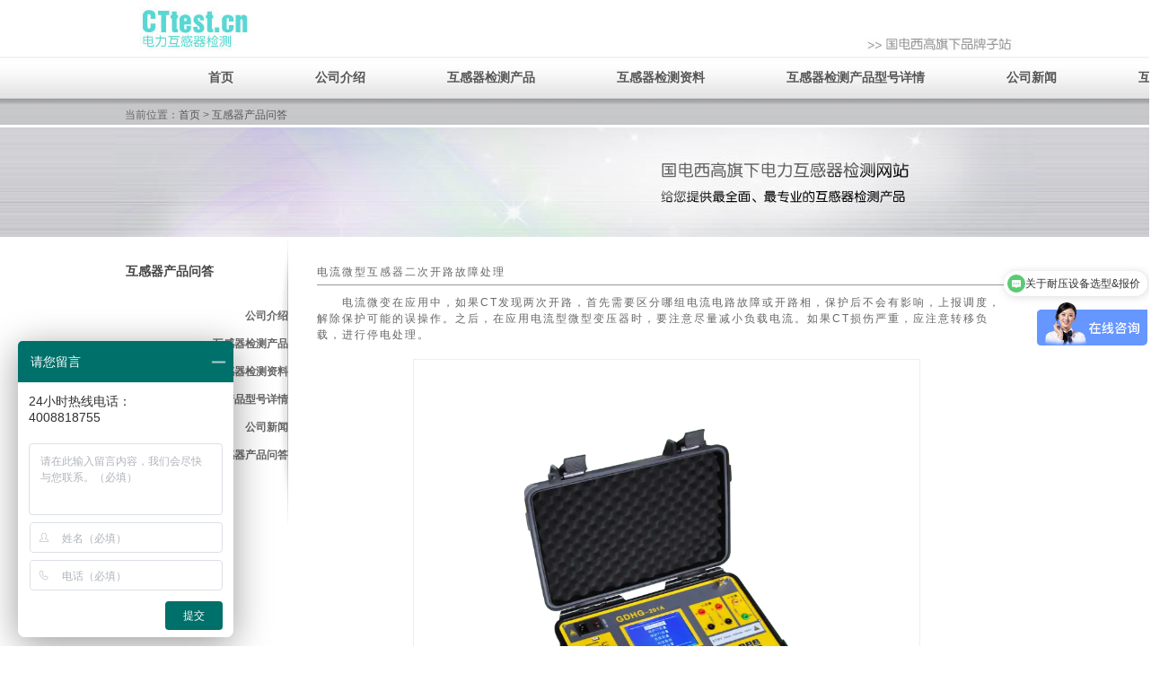

--- FILE ---
content_type: text/html; charset=UTF-8
request_url: http://www.cttest.cn/article/429.html
body_size: 2699
content:
<!DOCTYPE html PUBLIC "-//W3C//DTD XHTML 1.0 Transitional//EN" "http://www.w3.org/TR/xhtml1/DTD/xhtml1-transitional.dtd">
<html xmlns="http://www.w3.org/1999/xhtml">
<head>
<meta http-equiv="Content-Type" content="text/html; charset=utf-8" />
<title>电流微型互感器二次开路故障处理 - 武汉国电西高旗下品牌</title>
<meta name="keywords" content="" />
<meta name="description" content="" />
<link href="/template/default/style/style.css" rel="stylesheet" type="text/css" />
<script type="text/javascript" src="/template/default/js/roller.js"></script>
</head>
<body>
<div class="wpa head">
    <div class="wp">
    <img src="/template/default/images/top.jpg" />
    </div>
    <div class="wp menu f1">
        <div id="navigation" class="daohang">
<ul>
<li> <a href="http://www.cttest.cn" class="a">首页</a></li>
<li> <a href="/article/type/1-1.html" class="a">公司介绍</a></li>
<li> <a href="/product/type/2-1.html" class="a">互感器检测产品</a></li>
<li> <a href="/article/type/3-1.html" class="a">互感器检测资料</a></li>
<li> <a href="/article/type/32-1.html" class="a">互感器检测产品型号详情</a></li>
<li> <a href="/article/type/33-1.html" class="a">公司新闻</a></li>
<li> <a href="/article/type/34-1.html" class="a">互感器产品问答</a></li>
</ul>
        </div>
    </div>
</div>
<div class="tab112">
<div class="wpm top0">当前位置：<a href="/">首页</a>  &gt;  <a href="/article/type/34-1.html">互感器产品问答</a></div>
<div class="top1"><img src="/template/default/images/top1.jpg" /></div>
</div>
<div class="wpm list cttest">
        <div class="daohang2">
      <div class="daohang2-1"><h2>互感器产品问答</h2></div>
      <div id="nav_container">
      <ul>
	  	  <li>
      <a href="/article/type/1-1.html">公司介绍 </a>
      	  <li>
      <a href="/product/type/2-1.html">互感器检测产品 </a>
      	  <li>
      <a href="/article/type/3-1.html">互感器检测资料 </a>
      	  <li>
      <a href="/article/type/32-1.html">互感器检测产品型号详情 </a>
      	  <li>
      <a href="/article/type/33-1.html">公司新闻 </a>
      	  <li>
      <a href="/article/type/34-1.html" class="nav_container1">互感器产品问答 </a>
      	  </li>
      </ul>
      </div>
<script>
roller.init('nav_container','h',200,0,100,20);
</script>
    </div>
<div class="neirong1">
<div class="biaoti">
电流微型互感器二次开路故障处理</div> 
<hr />
<div class="wenzhang">
<p>　　电流微变在应用中，如果CT发现两次开路，首先需要区分哪组电流电路故障或开路相，保护后不会有影响，上报调度，解除保护可能的误操作。之后，在应用电流型微型变压器时，要注意尽量减小负载电流。如果CT损伤严重，应注意转移负载，进行停电处理。</p><p><br /></p><p align="center"><a href="https://www.hvhipot.cn/product/277.html"><img width="800" height="796" style="width: 555px; height: 494px;" alt="GDHG-201A互感器综合特性测试仪" src="https://www.hvhipot.cn/uploads/2022/07/191044367729.png" /></a></p><p align="center">GDHG-201A<a href="https://www.hvhipot.cn/product/277.html"><strong>互感器综合特性测试仪</strong></a></p><p align="center"><br /></p><p>　　关于电流互感器CT二次过压保护器防止电流互感器CT二次开路的原理；应注意尽快在最近的测试端子上按CT二次短路接线图较好的短路试，然后检查加工开路点。如果发现短接出现火花现象，这方面对于短接是要注意什么才是最有效的，关于目前微变压器上的故障点也应该在短接点下面电路，这个时候可以进一步寻找。</p><p>　　如果短接没有火花，则有可能出现短接无效现象，因为从故障点可能在电路前的短接点，应将点前移到短接点，减少检查范围。目前微型互感器CT二次断路在故障范围内，即要注意检查容易发生故障的端子和元件。</p><p>　　对于故障的检查，这个时候也可以自己处理，如果端子等外部元件松动或接触不良等，应注意撤除保护后立即处理。如果开路点在终端模型体上的电流微型变压器上，此时也应该是停电处理。如不能自行处理（如继电器内部）或无法自行识别故障，应先将CT两次短路后向上级报告。</p><p><br /></p> </div> 
        <div class="c prev">
        	上一篇：<a href="/article/428.html">兆欧表使用误区！</a>            下一篇：<a href="/article/430.html">影响电流互感器误差原因</a>        </div>
</div>
 
<div class="tab12 mban"></div>
﻿<div class="wp bottom">
<div class="dibu1"><a href="http://www.gdxgs.com" title="国电西高主站" target="_blank"><img src="/template/default/images/logo1.png"></a></div>
<div class="dibu2">
<li class="dibu-li1">关于我们&nbsp;|&nbsp;法律申明&nbsp;|&nbsp;售后服务</li>
<li class="dibu-li2"><a href="https://beian.miit.gov.cn/" rel="nofollow noopener noreferrer">工信部备案号：鄂ICP备07003820号-2</a> <a target="_blank" href="http://www.beian.gov.cn/portal/registerSystemInfo?recordcode=42011202001409"><img src="http://www.gdxgs.com/images/beian.png" width=16 height=16>鄂公网安备42011202001409号</a></li>
<li class="dibu-li3">公司地址：武汉市东西湖区金银潭现代企业城B区7栋&nbsp;&nbsp;邮编：430040 
<script type="text/javascript">
			var _bdhmProtocol = (("https:" == document.location.protocol) ? " https://" : " http://");
		document.write(unescape("%3Cscript src='" + _bdhmProtocol + "hm.baidu.com/h.js%3Ff6ab6702adae4a426b1121c3607aed0f' type='text/javascript'%3E%3C/script%3E"));
</script>
</li>
</div>
</div>
</body>
</html>

--- FILE ---
content_type: text/css
request_url: http://www.cttest.cn/template/default/style/style.css
body_size: 4487
content:
@charset "utf-8";
* {word-wrap: break-word;}
body {font-size:12px;font-family: "宋体",Arial; color:#666;}
body, ul, ol, li, dl, dd, p, h1, h2, h3, h4, h5, h6, form, fieldset, hr {margin: 0; padding: 0; border:0;}
table {empty-cells: show; border-collapse: collapse;}
ul li {list-style: none;}
img {border: none;}
a {color: #555; text-decoration: none;}
a:hover {
text-decoration: underline; 
color:#139DDF;
}
a:visited{
blr:expression(this.onFocus=this.blur());
}

h1,.f1,h2{font-family:"微软雅黑","宋体",Arial; font-weight:bold;color: #444;}
h1{font-size:18px;text-align:center}
.f1,h2{font-size:14px;}
h1{font-size:20px; padding:5px 0;}
.f2{font-size:14px; line-height:160%;}
.inp{border:1px solid #CCC; padding:3px; border-top-color:#666;border-left-color:#666;background-color:#F6F6F6; line-height:14px;}
.inp:hover{border:1px solid #5EA2D9;background-color:#EDF3F8;}
.btnmini,.btnbig{border:1px solid #999; overflow:hidden; border-top:#E0E0E0;border-left:#E0E0E0;background-color:#E0E0E0;font-weight:bold;color:#555;}
.btnmini{padding:0 10px; line-height:17px;height:24px;}
.btnbig{padding:5px 10px;font-size:14px; height:30px;margin-top:5px}

.wp {margin: 0 auto; width: 1002px;clear:both;} .wpm {margin: 0 auto;width: 1002px;clear:both;}.wpa {width: auto; margin: 0 auto;}.wpa1 {width: auto; margin: 0 auto;margin:20px 0px 0px 0px;}

.head{height:110px; background-color:#FFFFFF; overflow:hidden;}
.head dl{ float:left; height:99px;overflow:hidden;}
.head dl.a{ width:160px;background: url(../images/logo.jpg);}
.head dl.b{ width:650px;background: url(../images/top1.jpg);}
.head dl.c{ width:170px;background: url(../images/top2.jpg);color:#7AABD8}
.head dl.c a{color:#7AABD8}.head dl.c p{ width:170px; overflow:hidden;}
.head dl p.i{ padding-top:20px; padding-left:20px; line-height:20px;}
.head dl p.i a{ float:left; width:60px; padding-left:15px; height:25px; background: url(../images/image.gif) no-repeat 0 -68px;}
.head dl p.s{width:170px; height:25px;}
.head dl p.s span{float:left;}.head dl p.s span.l{ width:80px;}.head dl p.s span.ll{ width:53px;background: url(../images/image.gif) repeat -440px -120px; padding:2px 0 0 2px;height:23px;}
.head dl p.s span.l input{ width:70px;background: url(../images/bg.jpg) repeat 0 -430px; padding:5px; height:15px; margin:0; border:0;color:#FFF; margin-top:-1px\9;}
.head dl p.s span.r{ width:25px;background: url(../images/image.gif) no-repeat 0 -30px;}
.head dl p.s span.r input{ width:25px;height:25px; margin:0; border:0; background:none; cursor:pointer;}
.menu {text-align:center;background: url(../images/daohang.jpg); background-repeat:repeat-x; width:auto; height:47px;}
/*.menu a{float:left; width:122px; line-height:47px;height:47px; font-size:14px;  color:#444;}*/
.menu a:hover,.menu a.c{color:#000000;}
.daohang {width:100%; margin-left:232px;}
.daohang li{margin-right:91px; 
color:#444;
height:47px;
line-height:47px;
float:left;
text-align:center;
list-style-type:none;
}
.daohang li.a {
background: url(../images/li-a.jpg);
background-repeat:no-repeat;
background-position:right;

}

.daohang2{
float:left;
width:300px;
padding:30px 53px 200px 0px;
background: url(../images/daohang2.jpg);
background-position:left;
background-position:top;
background-repeat:no-repeat;
position:relative;
z-index:100;
}
.daohang2-1{
padding-bottom:30px;


}
.daohang2-2 li{
list-style-type:none;
padding:10px;
width:165px;
}


.tab112{
background-position:top;
background:url(../images/tab11.png);
background-repeat:repeat-x;
}
.top0{
padding:10px 10px 5px 10px;
}
.top1{
border:0px solid #ffffff;
text-align:center;
background:url(../images/top1-1.jpg);
background-repeat:repeat-x;
height:122px;
}


.tab12,.tab21,.tab22,.tab31,.tab32,.tab41,.tab42,.tab51,.tab52{height:10px;background:url(../images/list.jpg); overflow:hidden;float:left;}
.tab1,.tab2,.tab3,.tab4,.tab5{background:url(../images/tab.jpg); padding:10px 15px 5px 15px;float:left;}
.tab12{width:990px;}.tab21,.tab22{width:760px;}.tab31,.tab32{width:230px;}.tab41,.tab42{width:505px;}.tab51,.tab52{width:485px;}
.tab1{width:960px;}.tab2{width:730px;}.tab3{width:200px;}.tab4{width:475px;}.tab5{width:455px;}
.tab12{background-position:0 -80px;}
.tab21{background-position:0 -95px;}.tab22{background-position:0 -110px;}
.tab31{background-position:-760px -95px;}.tab32{background-position:-760px -110px;}
.tab41{background-position:0 -125px;}.tab42{background-position:0 -140px;}
.tab51{background-position:-505px -125px;}.tab52{background-position:-505px -140px;}
.tab2{background-position:-990px;}.tab3{background-position:-1750px;}
.tab4{background-position:-1980px}.tab5{background-position:-2485px;}
.tab1b{padding:0 5px 0 5px;width:980px;}

.banner{ background:url(../images/banner1.jpg); height:485px; background-repeat:repeat-x; text-align:center;}
.banner3{height:25px; background:url(../images/banner3.jpg); background-repeat:repeat-x; margin-top:-4px;}

}
.bannerb a{ color:#FFF}
.mban{background-position:0 -85px;height:5px;}

.tab495{float:left; width:505px;}.tab475{float:right; width:485px;}.tab750{float:right; width:760px;}
.tab220{float:left; width:230px;}.tab980{float:left; width:990px;}

.type{height:38px;background: url(../images/bg.jpg) 0 -217px; overflow:hidden;}
.type p{height:38px;float:left;}
.type p.l{width:7px;background: url(../images/list.jpg) -281px 0;}
.type p.c{line-height:35px; padding-left:10px; padding-top:3px;}
.type p.c span{ font-size:12px; font-family:Arial;padding-left:10px; color:#247AB5}
.type a{float:right; width:45px; height:19px;background: url(../images/list.jpg) -317px 0; margin-top:11px;}
.type p.r{ float:right;width:7px;background: url(../images/list.jpg) -299px 0;}

.list{ margin-top:0px;}
.main{background: url(../images/tab.jpg) -2970px 0;}
.main .l{float:left; width:200px;}
.main .r{float:right; width:740px; padding:5px 20px 20px 20px; overflow:hidden;}
.columnc{ height:35px;width:174px;line-height:35px; padding-left:25px;background: url(../images/image.gif) no-repeat -40px 13px;background-color:#FFF;border-right:1px solid #E4E4E4;}
.columncl{ padding:5px 10px; line-height:35px;border-top:5px solid #1294D7; float:left;}
.columncl a{color:#FFF; font-size:12px; float:left;width:150px;background: url(../images/image.gif) no-repeat -430px -30px; padding-left:30px; }
.columncl a:hover{background-position: -430px -65px;text-decoration: none;font-weight:bold}
.position{ border-bottom:1px solid #E4E4E4;line-height:35px; color:#999;background: url(../images/image.gif) no-repeat -270px 12px; padding-left:25px;}
.position span{ float:right; border:1px solid #06C; text-align:center; background-color:#3469CB;line-height:12px; margin-top:5px;}
.position span a{ float:left; color:#FFF; padding:5px 10px;}
.content div.c,.comment div.c,.content ul.c,.comment ul.c{ margin-top:10px; clear:both}
.content .t,.comment .t{ line-height:30px;border:1px solid #E7E7E7; font-family:Verdana, Geneva, sans-serif; border-left:0;border-right:0;background-color:#F3F3F3}
.content .t{color:#999; text-align:center;}
.content .list li{ line-height:35px;border-bottom:1px solid #EEE; padding-left:15px;background: url(../images/image.gif) no-repeat 5px -155px; font-size:14px;}
.content .list li span{ float:right; font-size:11px; color:#999; font-family:Verdana, Geneva, sans-serif}
.content .list li em{padding-left:10px; color:#C00; font-size:12px; font-style: normal;}
.content .list dl{ float:left; width:160px; height:145px; padding:5px; text-align:center; overflow:hidden; margin-left:12px; margin-bottom:12px;background: url(../images/image.gif) no-repeat -430px -270px;}
.content .list dl dt{height:120px;}
.content .list dl dt img{width:160px;height:120px;}
.content .list dl dd{height:30px; overflow:hidden; line-height:30px;}
.content .list dl:hover{background-position: -430px -440px;}
.content .list dl:hover a{ color:#FFF}
.prev{ padding-top:20px;}
.prev a{margin-right:20px;color:#56d9d4;}

.comment{margin-top:10px;}
.comment .t{ padding-left:10px; font-weight:bold;}
.comment .i dl{ margin-bottom:101px; width:740px;float:left;}
.comment .i dl dt{float:left; width:80px; font-weight:bold; text-align:right; padding-right:10px; line-height:25px;}
.comment .i dl dd{float:left; padding-right:10px;}
.comment .list{clear:both;width:100%;}
.comment .list dl{width:300;margin-bottom:10px; line-height:22px;border-top:1px solid #E7E7E7;}
.comment .list dl dt{background-color:#F3F3F3; padding:3px 10px;}
.comment .list dl dd{padding:3px 10px;width:270px;}
.list1{width:770px;text-align:center;}.list1 dl{width:300px;float:left;margin:10px 0px 5px 55px;}.list1 dl img{padding:4px; border:1px solid #eee; margin-bottom:2px;width:270px; height:200px;display:block;}
.news{height:150px; overflow:hidden;}
.news .l{float:left; width:195px;}
.news .r{float:right; width:270px; padding-left:10px;}
.news .r li{ line-height:24px; border-bottom:1px solid #EEE; padding-left:15px;background: url(../images/image.gif) no-repeat 5px -161px;}
.about{height:150px; overflow:hidden;}
.about .l{float:left; width:190px;}
.about .r{float:left; width:260px; line-height:21px;}

.product{height:150px;width:980px;position: relative; margin:15px 0;}
.product .wrapper {width: 915px; overflow: auto;height: 177px;margin: 0 35px;position: absolute;top: 0;}
.product .wrapper ul {width: 1820px;list-style-image:none;list-style-position:outside;list-style-type:none;margin:0;padding:0;position: absolute;top: 0;left:0;}
.product ul li {display:block;float:left;padding-right:10px;width: 175px;}
.product ul li p{ text-align:center; height:22px; padding-top:5px; overflow:hidden;}
.product ul li p a{ color:#FFF;}
.product ul li img {-webkit-transition: border-color 400ms; width:160px; height:125px; padding:5px; background-color:#E8E8E8;}
.product ul li img:hover {background-color:#0C4D8D;}
.product ul li a img {display:block;}
.product .arrow {display: block;height: 62px;width: 30px;position: absolute;top: 45px;cursor: pointer;outline: 0;}
.product .arrow a{width:30px; height:62px;}
.product .forward {right: 0;background: url(../images/image.gif) -30px -209px;}
.product .back {left: 0;background: url(../images/image.gif) 0 -209px;}

.case{height:150px; overflow:hidden;}
.case li {float:left;padding:8px;width: 166px;overflow:hidden; text-align:center;}
.case li img {width:166px; height:110px;}
.case li img:hover {background-color:#0C4D8D;}
.case li p{padding-top:5px; line-height:22px;}
.case li p a{ font-weight:bold}

.contact{height:150px; overflow:hidden;}
.contact .t{width:200px;}
.contact .b{ margin-top:10px;}
.contact .b li{line-height:21px; font-family:Verdana, Geneva, sans-serif;}
.contact .b li span{float:left;width:50px; text-align:right;color:#247AB5; font-weight:bold}
.contact .b li p{float:left; padding-left:10px;}

.member_f{margin-top:5px;}
.member_f dl{border-bottom:1px solid #E8E8E8; padding:5px 0; width:100%; float:left;}
.member_f dl dt{float:left; width:110px; text-align:right; line-height:26px; font-weight:bold;}
.member_f dl dd{float:left; line-height:26px; padding-left:10px;}
.member_f dl dd textarea{ width:90%; height:200px;}
.member_f dl dd.m span{color:#C00;}
.member_f dl dd.m span.ok{ background-color:#000; width:10px; height:5px;}

.links{padding:10px 0;line-height:22px; color:#666;}
.links a{color:#333; padding:5px 10px; color:#666}

.bottom{height:50px; padding:25px 0;clear:both;}
.bottom .l{ float:left; width:800px; line-height:25px; font-family:Verdana, Geneva, sans-serif; color:#828282}
.bottom .r{ float:right; width:135px; height:50px;background: url(../images/image.gif) 0 -104px; margin:5px 20px 0 0;}

.pages{ margin-top:10px;}
.pages li{ float:left; line-height:20px;border:1px solid #E1E1E1;  margin-right:10px; background-color:#FFF;}
.pages li.c{background-color:#588FD9; color:#FFF;padding:0 8px;}
.pages li a{float:left;padding:0 8px;height:20px;}.pages li a:hover{background-color:#588FD9; color:#FFF;text-decoration: none;}


#top_banner { width:980px; height:300px; overflow:hidden;position:relative;margin:0 auto;}
#top_banner .slider,.num{position:absolute;}
#top_banner .slider li{ list-style:none;display:inline;}
#top_banner .slider img{ width:980px; height:300px;display:block;}
#top_banner .num{ right:5px; bottom:5px;}
#top_banner .num li{float: left;color: #FF7300;text-align: center;line-height: 14px;width: 12px;height: 14px;font-family: Verdana, Geneva, sans-serif;cursor: pointer;overflow: hidden;border: 1px solid #FF7300;background-color: #fff; overflow:hidden;margin:3px; padding:5px;font-weight: bold;}
#top_banner .num li.on{color: #fff;background-color: #FF7300;}

#new_banner { width:195px; height:150px; overflow:hidden;position:relative;margin:0 auto;}
#new_banner .slider,.num{position:absolute;}
#new_banner .slider li{ list-style:none;display:inline;}
#new_banner .slider img{ width:195px; height:150px;display:block;}
#new_banner .num{ right:5px; bottom:5px;}
#new_banner .num li{float: left;color: #FF7300;text-align: center; font-size:11px;line-height: 12px;width: 10px;height: 12px;font-family: Verdana, Geneva, sans-serif;cursor: pointer;overflow: hidden;border: 1px solid #FF7300;background-color: #fff; overflow:hidden;margin:3px; padding:2px;font-weight: bold;}
#new_banner .num li.on{color: #fff;background-color: #FF7300;}

.zuo{padding-top:15px;
float:left;
width:300px;
height:170px;
padding-left:25px;
border-right:1px solid #999999;
}
.zhong{padding-top:15px;
float:left;
width:300px;
height:170px;
padding-left:25px;
border-right:1px solid #999999;
}
.you{padding-top:15px;
float:left;
width:300px;
height:170px;
padding-left:25px;

}
.index-1{
font-family:"宋体";
font-size:14px;
color:#484848;
margin-bottom:8px;
font-weight:bold;

}

.index-2{
font-family:"宋体";
font-size:16px;
letter-spacing:2px;
padding-bottom:15px;
padding-right:9px;
}
.index-2 a{
color:#5dc9ba;
}

.index-3{
letter-spacing:0.2em;
line-height:18px;
padding-right:9px;
}

.index-4{
height:18px;
line-height:18px;
}

.dibu1 {
width:300px;
float:left;
margin:0;
}
.dibu2 {
float:left;
width:680px;
list-style-type:none;
margin:0;
}
.dibu-li1{
padding-bottom:10px;
}

.dibu-li2{
padding-bottom:2px;
}

.cttest{
width:1142px;
padding-left:140px;
}

.neirong1{
padding-top:30px;
letter-spacing:2px;
line-height:18px;
float:left;
width:780px;
left:-140px;
position:relative;
z-index:100;
}
.neirong1 .wenzhang{width:770px;margin:10px 0px 5px 0px;
}
.wenzhang img{padding:4px; border:1px solid #eee; margin-left:8px; margin-bottom:2px;}

	#nav_container li{
	padding:0px;
	margin-bottom:1px;
    line-height:19px;
	}
#nav_container li a{
margin-left:1px;
}

	#nav_container a:link,#nav_container a:visited,#nav_container a:active{
	width:180px;
	background: url(../images/bg3.gif)  -200px 0px repeat-x;
	height:29px;
	padding-top:1px;
	padding-left:0px;
	display:block;
	text-decoration:none;
	text-align:right;
	font-weight:bold;
	color:#666;
	blr:expression(this.onFocus=this.blur());
	}
	#nav_container a:hover{
	color:#FFFFFF;
	background: url(../images/bg3.gif)  0px 0px repeat-x;
	}

.neirong-tplb dl{
float:left; 
width:350px;
padding-bottom:20px;
padding-left:20px;

}
.neirong-tplb dt{
float:left;
}
.neirong-tplb dd{
float:left;
}
.neirong-tplb dd p{
overflow:hidden;
text-overflow:ellipsis;
white-space:nowrap;
width:10em;

}

.neirong-tplb dd p.tplb3{
padding-top:10px;
text-align:right;

}
.neirong-tplb dd p.tplb1{
padding-top:20px;
}
.cpnr2,.cpnr3 {
float:left;
width:375px;
list-style-type:none;

}
.clear{
clear:both;}

.cpnr2-1{
margin-top:30px;
width:280px;
height:20px;
line-height:20px;
background-color:#b3b3b3;
margin-bottom:10px;
}
.cpnr2-2 ul li{
width:280px;

height:20px;
line-height:20px;
margin-bottom:10px;
background-color:#f0f0f0;
}
.cpnr2-3 ul{
padding-left:30px;
}
.cpnr2-3 ul li{
height:20px;
line-height:20px;
color:#ffb019;
}
.cpnr3-1{
margin-top:5px;
background-image:url(../images/cpnr3-1.jpg);
height:34px;
}
.cpnr3-1-1{
float:left;
line-height:34px;
height:34px;
margin-left:40px;
padding-left:15px;
background-image:url(../images/cpnr3-1-1.jpg);
background-repeat:no-repeat;
background-position:0px 9px;
}

.cpnr3 li{
text-align:center;
padding-top:5px;}.cpnr3 img{ width:385px; height:275px;display:block;}

.cpnr4 p{
letter-spacing:2px;
line-height:18px;
text-indent:2em;
padding:20px;
}

.cpnr4 h3{
padding-left:20px;
height:20px;
line-height:20px;
font-size:14px;
display:block;
background-color:#f0f0f0;
margin-top:20px;
margin-bottom:10px;
font-family:"宋体";}

.cpnr4 ul{
padding:20px 20px 20px 40px;}

.cpnr4 ul li{
padding-bottom:5px;
list-style-type:decimal;
}

.wenziliebiao{
padding:10px;
}
.wenziliebiao li{
height:24px;
line-height:24px;
}

.wenziliebiao1{
width:70%;

float:left;
}
.wenziliebiao2{
width:30%;

float:left;
}

.biaoti{
border-bottom:1px solid #999999;
height:23px;
padding:0;
}
.biaoti-1{
color:#56d9d4;
font-size:14px;
float:left;
width:380px;

height:20px;
line-height:20px;
}
.sousuo {
height:23px;
float:left;
width:400px;
font-size:14px;
line-height:14px;
margin-top:1px;
text-align:right;
}
.shuru{
color:#C0C0C0;
height:14px;
line-height:14px;
}
.tijiao{
background: url(../images/tijiao.jpg) no-repeat;
width:49px;
height:20px;
margin:0;
padding:0;
border:0;
cursor:pointer;
}

.tj{
border-bottom:1px solid #999999;}

.prolist-index {width: 100%;
	background-image: none;
	border-top-style: none;
	border-right-style: none;
	border-left-style: none;
	border-bottom-style: none;
}
.prolist-index .body {
margin:0 auto;text-align:center;
width: 900px;
	height: 160px;
}
.prolist-index .item {
	float: left;
	width: 170px;
	text-align: center;
}
.prolist-index .item img {
	height: 120px;
	width: 160px;
	border: 1px solid #999999;
}
.prolist-index   .item .ic {
	border: 1px solid #0087c9;
}
.prolist-index .item .text {
	margin-top:3px;
	height: 30px;
	width: 164px;
	margin-right: auto;
	margin-left: auto;
}
.prolist-index  .item .text .ac {
	color: #FF0000;
}

#demo {
background: #FFF;
overflow:hidden;
border: 0px dashed #CCC;
width: 940px;
margin:0 auto;text-align:center;
}
#demo img {
margin:0px 0px 0px 20px; 
border: 0px solid #F2F2F2;
}
#indemo {
float: left;
width: 400%;
}
#demo1 {
float: left;
}
#demo2 {
float: left;
}

--- FILE ---
content_type: text/javascript; charset=utf-8
request_url: https://goutong.baidu.com/site/113/f6ab6702adae4a426b1121c3607aed0f/b.js?siteId=2936875
body_size: 7812
content:
!function(){"use strict";!function(){var e={styleConfig:{"styleVersion":"1","inviteBox":{"btnBgColor":"#00706b","startPage":0,"autoDuration":0,"cpyInfo":"","isShowText":1,"skinType":1,"buttonType":1,"inviteTypeData":{"0":{"width":400,"height":175},"1":{"width":400,"height":282},"2":{"width":400,"height":282},"3":{"width":400,"height":282}},"autoInvite":1,"stayTime":5,"closeTime":5,"toChatTime":3,"inviteWinPos":0,"welcome":"武汉国电西高欢迎您，点击获取产品选型&报价方案。","needVerifyCode":1,"autoChat":1,"btnBgColorType":1,"height":160,"skinIndex":9,"customerStyle":{"acceptFontColor":"#000000","backImg":"","acceptBgColor":"#fecb2e","inviteBackImg":"https://aff-im.bj.bcebos.com/r/image/invite-back-img.png","horizontalPosition":"left","confirmBtnText":"在线咨询","portraitPosition":"top","marginTop":0,"buttonPosition":"center","marginLeft":0},"maxInviteNum":2,"smartBoxEnable":0,"defaultStyle":1,"likeCrm":0,"skinName":"商务客服","groups":[{"groupName":"示例分组1","groupId":924919}],"autoHide":1,"reInvite":1,"sendButton":{"bgColor":"#bfecff","fontColor":"#1980df"},"inviteHeadImg":"https://su.bcebos.com/v1/biz-crm-aff-im/biz-crm-aff-im/generic/system/style/images/68d262b513174428b6bcaf0229f30a75.png?authorization=bce-auth-v1%2F0a3fcab923c6474ea5dc6cb9d1fd53b9%2F2025-10-30T02%3A41%3A00Z%2F-1%2F%2F28a600fc4f7a7921bcd4d1ba8dfc767d284129cb2f33b89e7536327bcbe66f10","license":"000","isOpenAutoDirectCom":0,"fontPosition":"center","isCustomerStyle":0,"width":700,"position":"middle","inviteInterval":90,"inviteWinType":0,"tradeId":0,"fontColor":"rgba(0, 54, 247, 1)"},"aiSupportQuestion":true,"webimConfig":{"isShowIntelWelLan":0,"skinIndex":0,"autoDuration":1,"customerColor":"#00706b","themeType":1,"license":"000","isOpenAutoDirectCom":0,"generalRecommend":1,"isShowCloseBtn":0,"skinType":1,"width":470,"isOpenKeepCom":0,"autoPopupMsg":1,"position":"right-bottom","needVerifyCode":1,"height":470,"waitVisitStayTime":6,"searchTermRecommend":1},"noteBoard":{"btnBgColor":"#00706b","skinIndex":9,"autoDuration":0,"webim":{"webimOnline":1,"webimOffline":1},"likeCrm":1,"displayCompany":1,"customerColor":"#4E6ef2","cpyInfo":"24小时热线电话：\n4008818755","skinName":"商务客服","displayLxb":1,"formText":"当前客服人员不在线，请填写您需求，我们会尽快和您联系。","isOpenAutoDirectCom":0,"skinType":1,"form":{"formOffline":1,"formOnlineAuto":1},"position":"left-bottom","itemsExt":[],"items":[{"name":"content","required":1,"isShow":1},{"name":"visitorName","required":1,"isShow":1},{"name":"visitorPhone","required":1,"isShow":1}],"cpyTel":4008818755,"needVerifyCode":1,"tradeId":0,"btnBgColorType":1,"board":{"boardOffline":1,"boardOnline":1}},"blackWhiteList":{"type":-1,"siteBlackWhiteList":[]},"isWebim":0,"pageId":0,"seekIcon":{"barrageIconColor":"#59CB74","iconHeight":49,"autoDuration":0,"barrageIssue":["可以介绍下你们的产品么？","能报个价吗？","现在有优惠活动么？","这个型号有没有货？"],"displayLxb":1,"cpyInfo":"","portraitPosition":"top","skinType":1,"isFixedPosition":1,"iconType":0,"pcGroupiconColor":"#6696FF","horizontalPosition":"left","needVerifyCode":1,"height":19,"customerStyle":{"backImg":""},"skinIndex":5,"iconWidth":150,"likeCrm":0,"skinName":"商务客服","groups":[{"groupName":"售前客服","groupId":963503},{"groupName":"报价客服","groupId":963504},{"groupName":"选型客服","groupId":963505}],"barrageColor":1,"marginLeft":650,"autoConsult":1,"isOpenAutoDirectCom":1,"barrageSwitch":true,"isCustomerStyle":0,"width":30,"hotIssues":[{"question":"关于局部放电选型&报价","answer":"咨询电话：400-8818755","id":"hotIssues:926530367"},{"question":"关于SF6气体测试仪器","answer":"咨询电话：400-8818755","id":"hotIssues:470452659"},{"question":"关于耐压设备选型&报价","answer":"咨询电话：400-8818755","id":"hotIssues:596438813"},{"question":"关于串联谐振定制选型&报价","answer":"咨询电话：400-8818755","id":"hotIssues:977529958"},{"question":"关于定制高压测试类设备","answer":"咨询电话：400-8818755","id":"hotIssues:1981127172"}],"groupStyle":{"bgColor":"#ffffff","buttonColor":"#d6f3ff","fontColor":"#008edf"},"pcGroupiconType":0,"position":"right-center","barrageIconColorType":0,"groupWidth":174,"marginTop":300,"tradeId":0},"digitalHumanSetting":{"perid":"4146","gender":0,"demo":{"image":"https://aff-im.cdn.bcebos.com/onlineEnv/r/image/digitalman/digital-woman-demo-webim.png"},"headImage":"https://aff-im.cdn.bcebos.com/onlineEnv/r/image/digitalman/digital-woman-demo.jpg","name":"温柔姐姐","audition":"https://aff-im.cdn.bcebos.com/onlineEnv/r/audio/digitalman/woman.mp3","comment":"以亲切温柔的形象来接待访客，让用户感受到温暖和关怀；","data":{"welcome":{"gif":"https://aff-im.cdn.bcebos.com/onlineEnv/r/image/digitalman/digital-woman-welcome.gif"},"contact":{"gif":"https://aff-im.cdn.bcebos.com/onlineEnv/r/image/digitalman/digital-woman-contact.gif"},"warmLanguage":{"gif":""},"other":{"gif":""}}}},siteConfig:{"eid":"664270","queuing":"<p>武汉国电西高欢迎您！您可<span style=\"font-size: 14px;\">直接拨打我们热线：</span><span style=\"font-size: 14px; color: rgb(254, 1, 0); font-weight: bold;\">400 8818755</span><span style=\"font-size: 14px;\">；售前电话：</span><span style=\"font-size: 14px; font-weight: bold; color: rgb(254, 1, 0);\">13871225855 </span><span style=\"font-size: 14px;\">，期待和您沟通！</span></p>","isOpenOfflineChat":1,"authToken":"bridge","isWebim":0,"imVersion":"im_server","platform":0,"isGray":"false","vstProto":1,"bcpAiAgentEnable":"0","webimConfig":{"isShowIntelWelLan":0,"skinIndex":0,"autoDuration":1,"customerColor":"#00706b","themeType":1,"license":"000","isOpenAutoDirectCom":0,"generalRecommend":1,"isShowCloseBtn":0,"skinType":1,"width":470,"isOpenKeepCom":0,"autoPopupMsg":1,"position":"right-bottom","needVerifyCode":1,"height":470,"waitVisitStayTime":6,"searchTermRecommend":1},"isOpenRobot":1,"startTime":1768400361067,"authType":4,"prologue":"<font style=\"font-family: PingFangSC-Regular; text-align: left;\"><font style=\"font-family: PingFangSC-Regular; text-align: left;\"><font style=\"font-family: PingFangSC-Regular; text-align: left;\"><font style=\"font-family: PingFangSC-Regular; text-align: left; font-size: 14px;\"><font style=\"font-family: PingFangSC-Regular; text-align: left; font-size: 14px;\"><font style=\"font-family: PingFangSC-Regular; text-align: left; font-size: 14px;\"><span style=\"color: rgb(0, 0, 0);\">武汉【国电西高】欢迎您，关于</span><span style=\"font-weight: bold; color: rgb(254, 1, 0);\">产品选型&报价、功能定制方案</span><span style=\"color: rgb(0, 0, 0);\">。请您留下联系方式。或者咨询</span></font></font></font></font></font></font><span style=\"font-size: 14px; color: rgb(0, 0, 0);\">24小时电话：</span><span style=\"font-size: 14px; color: rgb(254, 1, 0);\">400 8818755</span>","isPreonline":0,"isOpenSmartReply":1,"isCsOnline":0,"siteToken":"f6ab6702adae4a426b1121c3607aed0f","userId":"664270","route":"1","csrfToken":"c1997a18243e49099a084ad849aff201","ymgWhitelist":true,"likeVersion":"generic","newWebIm":1,"siteId":"2936875","online":"true","bid":"","webRoot":"https://affimvip.baidu.com/cps5/","isSmallFlow":1,"userCommonSwitch":{"isOpenTelCall":false,"isOpenCallDialog":false,"isOpenStateOfRead":true,"isOpenVisitorLeavingClue":true,"isOpenVoiceMsg":true,"isOpenVoiceCom":true}}};Object.freeze(e),window.affImConfig=e;var i=document.createElement("script"); i.src="https://aff-im.cdn.bcebos.com/onlineEnv/imsdk/1735891798/affim.js",i.setAttribute("charset","UTF-8");var o=document.getElementsByTagName("head")[0]||document.body;o.insertBefore(i,o.firstElement||null)}()}();

--- FILE ---
content_type: application/javascript
request_url: http://www.cttest.cn/template/default/js/roller.js
body_size: 541
content:
var roller=function(){
	return{
		init:function(el,ty,sx,ex,d,st){
			e=document.getElementById(el);if(!e){return;}a=e.getElementsByTagName("a");
			for(i=0;i<a.length;i++){
				if(!a[i].id){a[i].id=el.id+i;}
				a[i].n=a[i].o=sx;a[i].en=ex; a[i].ty=ty;				
				if(a[i].ty=='v'){a[i].style.backgroundPosition = '0px '+a[i].n+'px';}
				else if(a[i].ty=='h'){a[i].style.backgroundPosition = a[i].n+'px 0px';}
				else{return;}
				a[i].onmouseover=roller.o;a[i].onmouseout=roller.o;
				a[i].st=Math.abs(Math.abs(ex-sx)/st);a[i].t=d/st;
			}
		},
		o:function(e){
			e=e||window.event;c=e.target!=null?e.target:e.srcElement;
			if(c.nodeName=='A' && e.type=="mouseover"){c.w=c.en;roller.s(c);}
			else if(c.nodeName=='A'){c.w=c.o;roller.s(c);}
		},
		s:function(e){
			if(e.ti){clearTimeout(e.ti);}
			if(Math.abs(e.n-e.w)<e.st){e.n=e.w;}
			else if(e.n<e.w){e.n=e.n+e.st;}
			else if(e.n>e.w){e.n=e.n-e.st;}			
			if(e.ty=='v'){e.style.backgroundPosition = '0px '+e.n+'px';}
			else{e.style.backgroundPosition = e.n+'px 0px';}
			if(e.n==e.w){clearTimeout(e.ti);return;}
			e.ti=setTimeout(function(){roller.s(e)}, e.t);
		}
	}
}();